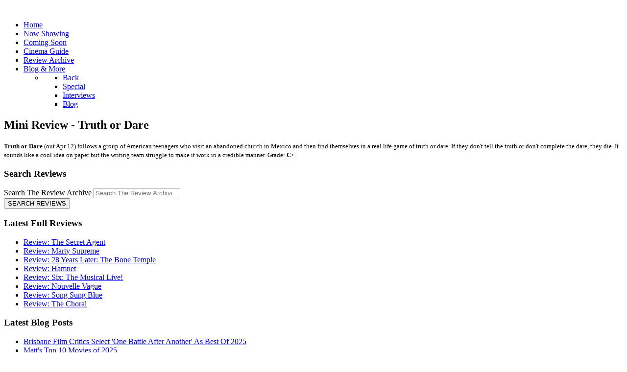

--- FILE ---
content_type: text/html; charset=utf-8
request_url: https://www.thefilmpie.com/index.php/review-archive?id=4391
body_size: 4530
content:
<!DOCTYPE html>
<html lang="en-GB" dir="ltr">
        <head>
    
            <meta name="viewport" content="width=device-width, initial-scale=1.0">
        <meta http-equiv="X-UA-Compatible" content="IE=edge" />
        

        
            
    <meta charset="utf-8" />
	<base href="https://www.thefilmpie.com/index.php/review-archive" />
	<meta name="keywords" content="The Film Pie, brisbane cinema, australia cinema, queensland cinema, Matthew Toomey, movie reviews, coming soon, brisbane, dvd, ratings, rotten tomatoes," />
	<meta name="author" content="Matthew Toomey" />
	<meta name="description" content="The Film Pie" />
	<meta name="generator" content="Joomla! - Open Source Content Management" />
	<title>The Film Pie - Mini Review - Truth or Dare</title>
	<link href="https://www.thefilmpie.com/index.php/component/search/?id=4391&amp;Itemid=75&amp;format=opensearch" rel="search" title="Search The Film Pie" type="application/opensearchdescription+xml" />
	<link href="/index.php?option=com_ajax&plugin=arktypography&format=json" rel="stylesheet" />
	<link href="/media/gantry5/assets/css/font-awesome.min.css" rel="stylesheet" />
	<link href="/media/gantry5/engines/nucleus/css-compiled/nucleus.css" rel="stylesheet" />
	<link href="/templates/g5_helium/custom/css-compiled/helium_30.css" rel="stylesheet" />
	<link href="/media/gantry5/assets/css/bootstrap-gantry.css" rel="stylesheet" />
	<link href="/media/gantry5/engines/nucleus/css-compiled/joomla.css" rel="stylesheet" />
	<link href="/media/jui/css/icomoon.css" rel="stylesheet" />
	<link href="/templates/g5_helium/custom/css-compiled/helium-joomla_30.css" rel="stylesheet" />
	<link href="/templates/g5_helium/custom/css-compiled/custom_30.css" rel="stylesheet" />
	<link href="https://www.thefilmpie.com/media/editors/arkeditor/css/squeezebox.css" rel="stylesheet" />
	<script src="/media/jui/js/jquery.min.js?4f3183f5c7321ea978cb31bd88b29191"></script>
	<script src="/media/jui/js/jquery-noconflict.js?4f3183f5c7321ea978cb31bd88b29191"></script>
	<script src="/media/jui/js/jquery-migrate.min.js?4f3183f5c7321ea978cb31bd88b29191"></script>
	<script src="/media/system/js/caption.js?4f3183f5c7321ea978cb31bd88b29191"></script>
	<!--[if lt IE 9]><script src="/media/system/js/html5fallback.js?4f3183f5c7321ea978cb31bd88b29191"></script><![endif]-->
	<script src="/media/jui/js/bootstrap.min.js?4f3183f5c7321ea978cb31bd88b29191"></script>
	<script src="https://www.thefilmpie.com/media/editors/arkeditor/js/jquery.easing.min.js"></script>
	<script src="https://www.thefilmpie.com/media/editors/arkeditor/js/squeezebox.min.js"></script>
	<script>
jQuery(window).on('load',  function() {
				new JCaption('img.caption');
			});(function()
				{
					if(typeof jQuery == 'undefined')
						return;
					
					jQuery(function($)
					{
						if($.fn.squeezeBox)
						{
							$( 'a.modal' ).squeezeBox({ parse: 'rel' });
				
							$( 'img.modal' ).each( function( i, el )
							{
								$(el).squeezeBox({
									handler: 'image',
									url: $( el ).attr( 'src' )
								});
							})
						}
						else if(typeof(SqueezeBox) !== 'undefined')
						{
							$( 'img.modal' ).each( function( i, el )
							{
								SqueezeBox.assign( el, 
								{
									handler: 'image',
									url: $( el ).attr( 'src' )
								});
							});
						}
						
						function jModalClose() 
						{
							if(typeof(SqueezeBox) == 'object')
								SqueezeBox.close();
							else
								ARK.squeezeBox.close();
						}
					
					});
				})();
	</script>

    <!--[if (gte IE 8)&(lte IE 9)]>
        <script type="text/javascript" src="/media/gantry5/assets/js/html5shiv-printshiv.min.js"></script>
        <link rel="stylesheet" href="/media/gantry5/engines/nucleus/css/nucleus-ie9.css" type="text/css"/>
        <script type="text/javascript" src="/media/gantry5/assets/js/matchmedia.polyfill.js"></script>
        <![endif]-->
                        
</head>

    <body class="gantry g-helium-style site com_content view-article no-layout no-task dir-ltr itemid-75 outline-30 g-offcanvas-left g-default g-style-preset1">
        
                    

        <div id="g-offcanvas"  data-g-offcanvas-swipe="1" data-g-offcanvas-css3="1">
                        <div class="g-grid">                        

        <div class="g-block size-100">
             <div id="mobile-menu-5697-particle" class="g-content g-particle">            <div id="g-mobilemenu-container" data-g-menu-breakpoint="48rem"></div>
            </div>
        </div>
            </div>
    </div>
        <div id="g-page-surround">
            <div class="g-offcanvas-hide g-offcanvas-toggle" data-offcanvas-toggle aria-controls="g-offcanvas" aria-expanded="false"><i class="fa fa-fw fa-bars"></i></div>                        

                                            
                <section id="g-navigation">
                <div class="g-container">                                <div class="g-grid">                        

        <div class="g-block size-100">
             <div class="g-system-messages">
                                            <div id="system-message-container">
    </div>

            
    </div>
        </div>
            </div>
                            <div class="g-grid">                        

        <div class="g-block size-25">
             <div id="logo-4737-particle" class="g-content g-particle">            <a href="/" target="_self" title="" rel="home" class="g-logo g-logo-helium">
                        <img src="/templates/g5_helium/custom/images/Logo2019.png?5c2d266a" alt="" />
            </a>
            </div>
        </div>
                    

        <div class="g-block size-75">
             <div id="menu-6409-particle" class="g-content g-particle">            <nav class="g-main-nav" role="navigation" data-g-hover-expand="true">
    <ul class="g-toplevel">
                                                                                                    
        <li class="g-menu-item g-menu-item-type-component g-menu-item-70 g-standard  ">
            <a class="g-menu-item-container" href="/index.php">
                                                                <span class="g-menu-item-content">
                                    <span class="g-menu-item-title">Home</span>
            
                    </span>
                                                </a>
                                </li>
    
                                                                                        
        <li class="g-menu-item g-menu-item-type-component g-menu-item-71 g-standard  ">
            <a class="g-menu-item-container" href="/index.php/in-cinemas">
                                                                <span class="g-menu-item-content">
                                    <span class="g-menu-item-title">Now Showing</span>
            
                    </span>
                                                </a>
                                </li>
    
                                                                                        
        <li class="g-menu-item g-menu-item-type-component g-menu-item-72 g-standard  ">
            <a class="g-menu-item-container" href="/index.php/on-video-72">
                                                                <span class="g-menu-item-content">
                                    <span class="g-menu-item-title">Coming Soon</span>
            
                    </span>
                                                </a>
                                </li>
    
                                                                                        
        <li class="g-menu-item g-menu-item-type-component g-menu-item-74 g-standard  ">
            <a class="g-menu-item-container" href="/index.php/cinemas-coming-soon">
                                                                <span class="g-menu-item-content">
                                    <span class="g-menu-item-title">Cinema Guide</span>
            
                    </span>
                                                </a>
                                </li>
    
                                                                                        
        <li class="g-menu-item g-menu-item-type-component g-menu-item-75 active g-standard  ">
            <a class="g-menu-item-container" href="/index.php/review-archive">
                                                                <span class="g-menu-item-content">
                                    <span class="g-menu-item-title">Review Archive</span>
            
                    </span>
                                                </a>
                                </li>
    
                                                                                        
        <li class="g-menu-item g-menu-item-type-url g-menu-item-176 g-parent g-standard g-menu-item-link-parent ">
            <a class="g-menu-item-container" href="#">
                                                                <span class="g-menu-item-content">
                                    <span class="g-menu-item-title">Blog &amp; More</span>
            
                    </span>
                    <span class="g-menu-parent-indicator" data-g-menuparent=""></span>                            </a>
                                                        <ul class="g-dropdown g-inactive g-fade g-dropdown-right">
            <li class="g-dropdown-column">
                        <div class="g-grid">
                        <div class="g-block size-100">
            <ul class="g-sublevel">
                <li class="g-level-1 g-go-back">
                    <a class="g-menu-item-container" href="#" data-g-menuparent=""><span>Back</span></a>
                </li>
                                                                                                            
        <li class="g-menu-item g-menu-item-type-component g-menu-item-76  ">
            <a class="g-menu-item-container" href="/index.php/2019-01-03-07-26-26/special">
                                                                <span class="g-menu-item-content">
                                    <span class="g-menu-item-title">Special</span>
            
                    </span>
                                                </a>
                                </li>
    
                                                                                        
        <li class="g-menu-item g-menu-item-type-component g-menu-item-78  ">
            <a class="g-menu-item-container" href="/index.php/2019-01-03-07-26-26/interviews">
                                                                <span class="g-menu-item-content">
                                    <span class="g-menu-item-title">Interviews</span>
            
                    </span>
                                                </a>
                                </li>
    
                                                                                        
        <li class="g-menu-item g-menu-item-type-component g-menu-item-77  ">
            <a class="g-menu-item-container" href="/index.php/2019-01-03-07-26-26/blog">
                                                                <span class="g-menu-item-content">
                                    <span class="g-menu-item-title">Blog</span>
            
                    </span>
                                                </a>
                                </li>
    
    
            </ul>
        </div>
            </div>

            </li>
        </ul>
            </li>
    
    
    </ul>
</nav>
            </div>
        </div>
            </div>
            </div>
        
    </section>
                
                                
                
    
                <section id="g-container-main" class="g-wrapper">
                <div class="g-container">                    <div class="g-grid">                        

        <div class="g-block size-75">
             <main id="g-mainbar">
                                        <div class="g-grid">                        

        <div class="g-block size-100">
             <div class="g-content">
                                                            <div class="platform-content row-fluid"><div class="span12"><div class="item-page" itemscope itemtype="https://schema.org/Article">
	<meta itemprop="inLanguage" content="en-GB" />
	
		
			<div class="page-header">
					<h2 itemprop="headline">
				Mini Review - Truth or Dare			</h2>
									</div>
					
		
	
	
		
									<div itemprop="articleBody">
		<p>
	<span style="color: rgb(0, 0, 0); font-family: verdana,geneva; font-size: 10pt;"><strong>Truth or Dare</strong> (out Apr 12) follows a group of American teenagers who visit an abandoned church in Mexico and then find themselves in a real life game of truth or dare. If they don&#39;t tell the truth or don&#39;t complete the dare, they die. It sounds like a cool idea on paper but the writing team struggle to make it work in a credible manner. Grade: <strong>C+</strong>.</p>
 	</div>

	
							</div></div></div>
    
            
    </div>
        </div>
            </div>
            
    </main>
        </div>
                    

        <div class="g-block size-25">
             <aside id="g-sidebar">
                                        <div class="g-grid">                        

        <div class="g-block size-100">
             <div class="g-content">
                                    <div class="platform-content"><div class="moduletable ">
							<h3 class="g-title">Search Reviews</h3>
						<div class="search">
	<form action="/index.php/review-archive" method="post" class="form-inline">
		<label for="mod-search-searchword96" class="element-invisible">Search The Review Archive</label> <input name="searchword" id="mod-search-searchword96" maxlength="200"  class="inputbox search-query input-medium" type="search" placeholder="Search The Review Archive" /><br /> <button class="button btn btn-primary" onclick="this.form.searchword.focus();">SEARCH REVIEWS</button>		<input type="hidden" name="task" value="search" />
		<input type="hidden" name="option" value="com_search" />
		<input type="hidden" name="Itemid" value="75" />
	</form>
</div>
		</div></div>
            
        </div>
        </div>
            </div>
                            <div class="g-grid">                        

        <div class="g-block size-100">
             <div class="g-content">
                                    <div class="platform-content"><div class="moduletable ">
							<h3 class="g-title">Latest Full Reviews</h3>
						<ul class="latestnews mod-list">
	<li itemscope itemtype="https://schema.org/Article">
		<a href="/index.php/review/6643-review-the-secret-agent" itemprop="url">
			<span itemprop="name">
				Review: The Secret Agent			</span>
		</a>
	</li>
	<li itemscope itemtype="https://schema.org/Article">
		<a href="/index.php/review/6641-review-marty-supreme" itemprop="url">
			<span itemprop="name">
				Review: Marty Supreme			</span>
		</a>
	</li>
	<li itemscope itemtype="https://schema.org/Article">
		<a href="/index.php/review/6639-review-28-years-later-the-bone-temple" itemprop="url">
			<span itemprop="name">
				Review: 28 Years Later: The Bone Temple			</span>
		</a>
	</li>
	<li itemscope itemtype="https://schema.org/Article">
		<a href="/index.php/review/6636-review-hamnet" itemprop="url">
			<span itemprop="name">
				Review: Hamnet			</span>
		</a>
	</li>
	<li itemscope itemtype="https://schema.org/Article">
		<a href="/index.php/review/6630-review-six-the-musical-live" itemprop="url">
			<span itemprop="name">
				Review: Six: The Musical Live!			</span>
		</a>
	</li>
	<li itemscope itemtype="https://schema.org/Article">
		<a href="/index.php/review/6628-review-nouvelle-vague" itemprop="url">
			<span itemprop="name">
				Review: Nouvelle Vague			</span>
		</a>
	</li>
	<li itemscope itemtype="https://schema.org/Article">
		<a href="/index.php/review/6624-review-song-sung-blue" itemprop="url">
			<span itemprop="name">
				Review: Song Sung Blue			</span>
		</a>
	</li>
	<li itemscope itemtype="https://schema.org/Article">
		<a href="/index.php/review/6622-review-the-choral" itemprop="url">
			<span itemprop="name">
				Review: The Choral			</span>
		</a>
	</li>
</ul>
		</div></div>
            
        </div>
        </div>
            </div>
                            <div class="g-grid">                        

        <div class="g-block size-100">
             <div class="g-content">
                                    <div class="platform-content"><div class="moduletable ">
							<h3 class="g-title">Latest Blog Posts</h3>
						<ul class="latestnews mod-list">
	<li itemscope itemtype="https://schema.org/Article">
		<a href="/index.php/blog-2/6637-brisbane-film-critics-select-one-battle-after-another-as-best-of-2025" itemprop="url">
			<span itemprop="name">
				Brisbane Film Critics Select 'One Battle After Another' As Best Of 2025			</span>
		</a>
	</li>
	<li itemscope itemtype="https://schema.org/Article">
		<a href="/index.php/blog-2/6620-matt-s-top-10-movies-of-2025" itemprop="url">
			<span itemprop="name">
				Matt's Top 10 Movies of 2025			</span>
		</a>
	</li>
	<li itemscope itemtype="https://schema.org/Article">
		<a href="/index.php/blog-2/6440-interview-director-michael-cristofer-on-the-great-lillian-hall" itemprop="url">
			<span itemprop="name">
				Interview - Director Michael Cristofer on 'The Great Lillian Hall'			</span>
		</a>
	</li>
	<li itemscope itemtype="https://schema.org/Article">
		<a href="/index.php/blog-2/6367-interview-filip-hammar-and-fredrik-wikingsson-on-the-last-journey" itemprop="url">
			<span itemprop="name">
				Interview - Filip Hammar and Fredrik Wikingsson on 'The Last Journey'			</span>
		</a>
	</li>
	<li itemscope itemtype="https://schema.org/Article">
		<a href="/index.php/blog-2/6352-interview-director-michael-morris-on-bridget-jones-mad-about-the-boy" itemprop="url">
			<span itemprop="name">
				Interview - Director Michael Morris on 'Bridget Jones: Mad About the Boy'			</span>
		</a>
	</li>
	<li itemscope itemtype="https://schema.org/Article">
		<a href="/index.php/blog-2/6324-brisbane-film-critics-select-the-substance-as-best-of-2024" itemprop="url">
			<span itemprop="name">
				Brisbane Film Critics Select 'The Substance' As Best Of 2024			</span>
		</a>
	</li>
</ul>
		</div></div>
            
        </div>
        </div>
            </div>
            
    </aside>
        </div>
            </div>
    </div>
        
    </section>
    
                                
                <footer id="g-footer">
                <div class="g-container">                                <div class="g-grid">                        

        <div class="g-block size-100 g-social-header">
             <div id="social-3171-particle" class="g-content g-particle">            <div class="g-social ">
                    <a target="_blank" href="http://www.twitter.com/ToomeyMatt" title="Follow Matt on Twitter" aria-label="Follow Matt on Twitter">
                <span class="fa fa-twitter fa-fw"></span>                <span class="g-social-text">Follow Matt on Twitter</span>            </a>
                    <a target="_blank" href="http://www.facebook.com/thefilmpie" title="Like The Film Pie on Facebook" aria-label="Like The Film Pie on Facebook">
                <span class="fa fa-facebook fa-fw"></span>                <span class="g-social-text">Like The Film Pie on Facebook</span>            </a>
                    <a target="_blank" href="https://www.rottentomatoes.com/critic/matthew-toomey/movies" title="Rotten Tomatoes Reviews" aria-label="Rotten Tomatoes Reviews">
                <span class="fa fa-check-square-o"></span>                <span class="g-social-text">Rotten Tomatoes Reviews</span>            </a>
            </div>
            </div>
        </div>
            </div>
                            <div class="g-grid">                        

        <div class="g-block size-50">
             <div id="copyright-1736-particle" class="g-content g-particle">            <div class="g-copyright ">
    &copy;
            Matthew Toomey
            2019
    </div>
            </div>
        </div>
                    

        <div class="g-block size-50">
             <div id="totop-8670-particle" class="g-content g-particle">            <div class="">
    <div class="g-totop">
        <a href="#" id="g-totop" rel="nofollow">
            Back to top            <i class="fa fa-chevron-up fa-fw"></i>                    </a>
    </div>
</div>
            </div>
        </div>
            </div>
            </div>
        
    </footer>
            
                        

        </div>
                    

                        <script type="text/javascript" src="/media/gantry5/assets/js/main.js"></script>
    

    

        
    </body>
</html>
